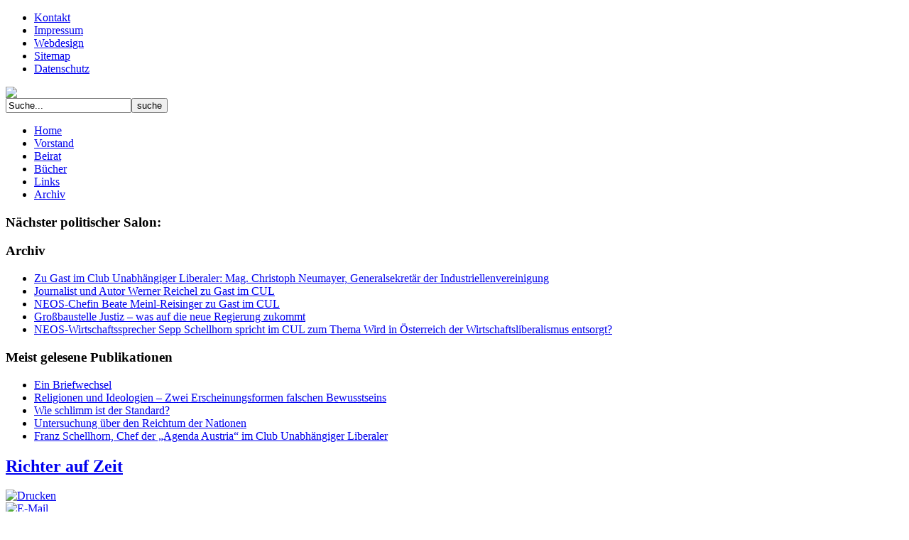

--- FILE ---
content_type: text/html; charset=utf-8
request_url: http://club-unabhaengiger-liberaler.at/index.php/archiv/7-richter-auf-zeit
body_size: 16616
content:
<!DOCTYPE html PUBLIC "-//W3C//DTD XHTML 1.0 Transitional//EN" "http://www.w3.org/TR/xhtml1/DTD/xhtml1-transitional.dtd">
<html xmlns="http://www.w3.org/1999/xhtml" xml:lang="de-de" lang="de-de" dir="ltr">
<head>
<link href='http://fonts.googleapis.com/css?family=Sofia' rel='stylesheet' type='text/css'>
<link href='http://fonts.googleapis.com/css?family=Lusitana' rel='stylesheet' type='text/css'>
  <base href="http://club-unabhaengiger-liberaler.at/index.php/archiv/7-richter-auf-zeit" />
  <meta http-equiv="content-type" content="text/html; charset=utf-8" />
  <meta name="keywords" content="Club, unabhängiger, Liberaler" />
  <meta name="author" content="Mag.Dr. Georg Vetter" />
  <meta name="description" content="Der Club unabhängiger Liberaler vereint Mitglieder aus allen politischen Parteien zur gemeinsamen Pflege und Weiterentwicklung liberaler Werte." />
  <meta name="generator" content="Joomla! - Open Source Content Management" />
  <title>Richter auf Zeit</title>
  <link href="/templates/skyextend-fjt/favicon.ico" rel="shortcut icon" type="image/vnd.microsoft.icon" />
  <link href="http://club-unabhaengiger-liberaler.at/index.php/component/search/?Itemid=103&amp;catid=8&amp;id=7&amp;format=opensearch" rel="search" title="Suchen Club unabhängiger Liberaler" type="application/opensearchdescription+xml" />
  <script src="/media/system/js/mootools-core.js" type="text/javascript"></script>
  <script src="/media/system/js/core.js" type="text/javascript"></script>
  <script src="/media/system/js/caption.js" type="text/javascript"></script>
  <script src="/media/system/js/mootools-more.js" type="text/javascript"></script>
  <script type="text/javascript">
window.addEvent('load', function() {
				new JCaption('img.caption');
			});
  </script>

<!--- This file contains the functions of the template. DO NOT MODIFY IT, otherwise the template will break !---> 
<link rel="stylesheet" href="/templates/skyextend-fjt/css/styles.css" type="text/css" />
<!-- google_analytics.txt -->
<link rel="stylesheet" href="/templates/skyextend-fjt/css/NivooSlider.css" type="text/css" />
<script type="text/javascript" src="/templates/skyextend-fjt/slideshow/NivooSlider.js"></script>
    <script type="text/javascript">
        window.addEvent('domready', function () {
            // initialize Nivoo-Slider
            new NivooSlider($('Slider'), {
				effect: 'random',
				interval: 5000,
				orientation: 'random'
			});
        }); 
    </script>
    <script type="text/javascript">

  var _gaq = _gaq || [];
  _gaq.push(['_setAccount', 'UA-6772049-19']);
  _gaq.push(['_trackPageview']);

  (function() {
    var ga = document.createElement('script'); ga.type = 'text/javascript'; ga.async = true;
    ga.src = ('https:' == document.location.protocol ? 'https://ssl' : 'http://www') + '.google-analytics.com/ga.js';
    var s = document.getElementsByTagName('script')[0]; s.parentNode.insertBefore(ga, s);
  })();

</script>
</head>

<body class="background">
<div id="main">
<div id="header-w">
    	<div id="header">
		<div class="topmenu">
		<div class="topleft"></div><div class="topright">
			
<ul class="menu">
<li class="item-109"><a href="/index.php/kontakt" >Kontakt</a></li><li class="item-110"><a href="/index.php/impressum" >Impressum</a></li><li class="item-111"><a href="/index.php/webdesign" >Webdesign</a></li><li class="item-114"><a href="/index.php/sitemap" >Sitemap</a></li><li class="item-133"><a href="/index.php/datenschutz" >Datenschutz</a></li></ul>

		</div><div class="topright2"></div>
		</div>
        	        
            	<a href="/">
			<img src="/templates/skyextend-fjt/images/logo.png" border="0" class="logo">
			</a>
            		<div class="slogan"></div>
                                     
	</div> 
</div>
<div class="shadow">
<div id="wrapper">
        	<div id="navr">
			<div class="searchbutton"><form action="/index.php/archiv" method="post">
	<div class="search">
		<input name="searchword" id="mod-search-searchword" maxlength="20"  class="searchbox" type="text" size="20" value="Suche..."  onblur="if (this.value=='') this.value='Suche...';" onfocus="if (this.value=='Suche...') this.value='';" /><input type="submit" value="suche" class="button" onclick="this.form.searchword.focus();"/>	<input type="hidden" name="task" value="search" />
	<input type="hidden" name="option" value="com_search" />
	<input type="hidden" name="Itemid" value="103" />
	</div>
</form>
</div>
		<div id="navl">
		<div id="nav">
				<div id="nav-left">
<ul class="menu">
<li class="item-101"><a href="/" >Home</a></li><li class="item-104"><a href="/index.php/vorstand" >Vorstand</a></li><li class="item-105"><a href="/index.php/beirat" >Beirat</a></li><li class="item-129"><a href="/index.php/buecher" >Bücher</a></li><li class="item-131"><a href="/index.php/links" >Links</a></li><li class="item-103 current active"><a href="/index.php/archiv" >Archiv</a></li></ul>
</div>
	<div id="nav-right">
	</div></div></div></div><div id="main-content"><!--link rel="stylesheet" href="/ DOCTYPE html type="text/css" media="screen" PUBLIC "-//W3C//DTD XHTML 1.0 Transitional//EN DOCTYPE html PUBLIC "-//W3C//DTD XHTML 1.0 Transitional//EN type="text/css" media="screen" /><![endif]-->		<div class="clearpad"></div>
	<div id="message">
	    
<div id="system-message-container">
</div>
	</div>    
            <div id="leftbar-w">
    <div id="sidebar">
        	<div class="module">
        <div class="inner">
				<div class="h3c"><div class="h3r"><div class="h3l"><h3 class="module-title">Nächster politischer Salon:</h3></div></div></div>
			    <div class="module-body">
	        <div class="newsflash">
</div>
        </div>
        </div>
	</div>
		<div class="module">
        <div class="inner">
				<div class="h3c"><div class="h3r"><div class="h3l"><h3 class="module-title">Archiv</h3></div></div></div>
			    <div class="module-body">
	        <ul class="latestnews">
	<li>
		<a href="/index.php/archiv/136-zu-gast-im-club-unabhaengiger-liberaler-mag-christoph-neumayer-generalsekretaer-der-industriellenvereinigung">
			Zu Gast im Club Unabhängiger Liberaler:  Mag. Christoph Neumayer, Generalsekretär der Industriellenvereinigung</a>
	</li>
	<li>
		<a href="/index.php/archiv/135-journalist-und-autor-werner-reichel-zu-gast-im-cul">
			Journalist und Autor Werner Reichel zu Gast im CUL</a>
	</li>
	<li>
		<a href="/index.php/archiv/134-neos-chefin-beate-meinl-reisinger-zu-gast-im-cul">
			NEOS-Chefin Beate Meinl-Reisinger zu Gast im CUL</a>
	</li>
	<li>
		<a href="/index.php/archiv/133-grossbaustelle-justiz-was-auf-die-neue-regierung-zukommt">
			Großbaustelle Justiz – was auf die neue Regierung zukommt </a>
	</li>
	<li>
		<a href="/index.php/archiv/132-neos-wirtschaftssprecher-sepp-schellhorn">
			NEOS-Wirtschaftssprecher Sepp Schellhorn spricht im CUL zum Thema Wird in Österreich der Wirtschaftsliberalismus entsorgt?</a>
	</li>
</ul>
        </div>
        </div>
	</div>
		<div class="module">
        <div class="inner">
				<div class="h3c"><div class="h3r"><div class="h3l"><h3 class="module-title">Meist gelesene Publikationen</h3></div></div></div>
			    <div class="module-body">
	        <ul class="mostread">
	<li>
		<a href="/index.php/archiv/56-ein-briefwechsel">
			Ein Briefwechsel</a>
	</li>
	<li>
		<a href="/index.php/archiv/13-religionen-und-ideologien-zwei-erscheinungsformen-falschen-bewusstseins">
			Religionen und Ideologien –  Zwei Erscheinungsformen falschen Bewusstseins</a>
	</li>
	<li>
		<a href="/index.php/archiv/33-wie-schlimm-ist-der-standard">
			Wie schlimm ist der Standard?</a>
	</li>
	<li>
		<a href="/index.php/archiv/61-untersuchung-ueber-den-reichtum-der-nationen">
			Untersuchung über den Reichtum der Nationen</a>
	</li>
	<li>
		<a href="/index.php/archiv/94-franz-schellhorn-chef-der-agenda-austria-im-club-unabhaengiger-liberaler">
			Franz Schellhorn, Chef der „Agenda Austria“ im Club Unabhängiger Liberaler</a>
	</li>
</ul>
        </div>
        </div>
	</div>
	</div>
<!-- MODIFY social buttons here (add yours from addthis.com) -->
<!-- END of social script -->		
</div>
        	
<div id="centercontent_md">
<!-- Slideshow -->
		
<!-- END Slideshow -->
<div class="clearpad">
<div class="item-page">


		<h2 class="item-page-title">
				
				<a href="/index.php/archiv/7-richter-auf-zeit">
						Richter auf Zeit</a>
				
		</h2>



		<div class="buttonheading">
		
				
				<div class="print">
						<a href="/index.php/archiv/7-richter-auf-zeit?tmpl=component&amp;print=1&amp;page=" title="Drucken" onclick="window.open(this.href,'win2','status=no,toolbar=no,scrollbars=yes,titlebar=no,menubar=no,resizable=yes,width=640,height=480,directories=no,location=no'); return false;" rel="nofollow"><img src="/media/system/images/printButton.png" alt="Drucken"  /></a>
				</div>
				

				
				<div class="email">
						<a href="/index.php/component/mailto/?tmpl=component&amp;template=skyextend-fjt&amp;link=757dbe57f832353394df9258b8ed0fa9f00c414b" title="E-Mail" onclick="window.open(this.href,'win2','width=400,height=350,menubar=yes,resizable=yes'); return false;"><img src="/media/system/images/emailButton.png" alt="E-Mail"  /></a>
				</div>
				
				
		
		</div>


	

	




 <div class="iteminfo">





<div class="clr"></div>





	<span class="createdby"> 
		
		

			
				von Mag.Dr. Georg Vetter
			
	</span>
	

 </div>


	
		
	
    
	<div class="pagenavcounter">Seite 1 von 2</div><h3>Ein Beitrag zur Steigerung des Vertrauens in die Justiz und zu mehr Demut beim Umgang mit der Macht</h3>
<p>Jene zehn Sekunden, die der Justizminister über die Aufhebung der Lebenslänglichkeit einer richterlichen Ernennung nachgedacht hat, haben zu überraschend empfindlichen Reaktionen an der Spitze der Richtervertretung geführt. Das Privileg der lebenslangen Arbeitsplatzgarantie zu hinterfragen hieße, an den Grundfesten des Staates zu rütteln. Die Unabhängigkeit der Justiz wackle, Rechtstaat und Demokratie seien in Gefahr. Selbst Peter Michael Lingens forderte im Profil den Bundeskanzler zur Wahrnehmung seiner gedankenpolizeilichen Verantwortung auf.</p>
<p>Denkverbote reizen dazu, sich Gedankenfreiheit zu nehmen. Also denken wir über ohne Tabus über den Beruf des Richters und seine Unabhängigkeit nach.</p>
<p>Zunächst einmal ist festzuhalten, dass sich die österreichischen Richter in ihrer Gesamtheit kaum von anderen Berufsgruppen unterscheiden: Überall gibt es ein paar hervorragende, der Großteil aber entspricht dem Durchschnitt. Das ist genau so wie bei Anwälten, Ärzten oder Computer-Fachleuten. Die Bezahlung der Richter ist allerdings, im Gegensatz zur öffentlichen Meinung, relativ schlecht. Wer mit 26 Jahren heutzutage seinen ersten Posten einnimmt, erhält monatlich netto rund 1.500 Euro. Meist ist dieser erste Job mit der Übernahme einer Abteilung verbunden, in der sich der Vorgänger die letzten Monate nicht gerade überanstrengt hat. Viele Akten sind liegen geblieben, was bedeutet, dass sich der junge Richter in viele, manchmal bereits Jahre anhängige Kausen einzuarbeiten hat. Adäquat ist die Bezahlung keinesfalls, und der Richter sucht nach Ausweichstrategien. Sein Gehalt ist nicht verhandelbar, also wird er zunächst den aufgestauten Aktenberg abarbeiten und sich dann bemühen, den Arbeitsanfall möglichst gering zu halten. Selbst dem größten Idealisten wird es irgendwann zu viel, sich für wenig Geld ständig dem bonum commune hinzugeben. Wer mit seiner juristischen Qualifikation etwas dazu verdienen möchte, wird seine Energie in Tätigkeiten außerhalb des Gerichtssaales stecken – in Rechtskurse, wissenschaftliche Arbeiten oder ähnliches.</p>
<h3>Eigennutz als Triebfeder</h3>
<p>In einer Welt, in der praktisch alle Menschen zu ihrem eigenen Nutzen arbeiten, wäre es utopisch, von Richtern Übermenschliches zu erwarten. Adam Smiths Analyse aus dem Jahr 1776 ist nach wie vor richtig: Jeder denkt in erster Linie an sich selbst und seine Nächsten. Die moderne Volkswirtschaftslehre hat aus dieser Erkenntnis eine ökonomische Analyse der Bürokratie entwickelt, die die Frage zu klären sucht, welche Eigeninteressen ein Staatsdiener verfolgt. Die gleiche Frage kann auch für die Richter gestellt werden. Sie werden danach trachten, die Arbeit möglichst zu minimieren. Lange Verfahren, die in der Öffentlichkeit als Begründung für die Idee der zeitlich beschränkten Ernennung der Richter herhalten müssen, liegen daher keineswegs im Eigeninteresse der Justiz: Richter sind an kurzen Verfahren interessiert, die möglichst ohne begründungspflichtige Urteile enden. Das Abfassen eines Urteiles bedeutet Arbeit – Arbeit, für die der Staat keinen zusätzliche Euro zahlt. Jeder Richter versucht daher, Urteile – Versäumungsurteile ausgenommen – zu vermeiden.</p>
<p>Richter lieben daher strittige Verfahren nicht. Diese bedürfen der ausführlichen inhaltlichen Vorbereitung und allenfalls einer schriftlichen Entscheidung. Richter versuchen daher nachhaltig, die Parteien zu einem Vergleich zu bewegen – was von manchen als sogenannte Vergleichspresserei empfunden wird. Sie führen dabei – zu Recht! – die möglichen Kosten eines Verfahrens ins Treffen und „drohen“ manchmal unverhohlen mit der Bestellung eines – kostenerhöhenden – Sachverständigen. Mehr oder weniger offen gehen manche Richter sogar so weit, die Parteien fühlen, dass sie die Anrufung des Gerichtes nicht besonders schätzen, und es wohl besser sei, sich zu einigen und ohne Richter auszukommen. Nach der ausführlichen Darlegung aller Risiken der jeweiligen Prozessstandpunkte verlieren die Parteien nicht selten alle Illusionen hinsichtlich eines Zusammenhangs zwischen Justiz und Gerechtigkeit und beugen sich der ökonomischen Rechtswirklichkeit durch Eingehen von Kompromissen. Verärgern möchte man den Richter ja auch nicht. Die allgemeine Frage des Richters, ob denn prinzipiell ein Vergleich denkbar sein, darf daher niemals, auch bei absoluter Siegessicherheit, mit Nein beantwortet werden. Spätestens dann müsste man sich belehren lassen, dass auch der sicherst scheinende Prozeß verloren gehen kann. Was natürlich ebenfalls richtig ist: Zeugen können vergessen oder unauffindbar sein, Dokumente in Verstoß geraten, die Rechtslage kann sich ändern, der Gegner insolvent werden. Richter sind ganz normale Menschen, die sich emotional vereinnahmen lassen. Ein Appell an höhere Prinzipien der Gerechtigkeit wäre völlig fehl am Platze. Die Blindheit der Justiz ist gewünscht, weil sie für Unparteilichkeit steht. Sie ist aber auch ein Risiko, weil sie zu unverstandenen Urteilen, ja zu Ablehnung und Haß führen kann.</p>
<p>Sollte sich ein Richter bei den Vergleichsgesprächen zu weit vorwagen und sich präjudizieren, darf man sich auch nicht der Illusion hingeben, dass ein Ablehnungsantrag wegen Befangenheit einen Sinn machen könnte. Ablehnungsanträge machen zunächst einem anderen Richter Arbeit, nämlich jenem, der über den Ablehnungsantrag entscheiden muß. Dieser kann dem Antrag Folge geben – oder nicht. Gibt er ihm nicht Folge, was meistens der Fall ist, wird sich der erfolglos abgelehnte Richter nicht gerade freuen. Ist der Ablehnungsantrag hingegen erfolgreich, verärgert man jenen Richter, der den Fall nun zu entscheiden hat – und mit unerwarteter Mehrarbeit belastet wird. Ablehnungsanträge sind daher meistens kontraproduktiv.</p>
<div class="pagination"><div class="pagination"><span>&laquo;</span><span>Start</span><span>Zurück</span><strong><span>1</span></strong><strong><a href="/index.php/archiv/7-richter-auf-zeit?start=1" title="2">2</a></strong><a href="/index.php/archiv/7-richter-auf-zeit?start=1" title="Weiter">Weiter</a><a href="/index.php/archiv/7-richter-auf-zeit?start=1" title="Ende">Ende</a><span>&raquo;</span></div></div>

	
</div> </div></div>	
    <div class="clr"></div>
        </div>   		
        </div>     
		<div id="user-bottom">
<div class="user1"></div>
<div class="user2"></div>
<div class="user3"></div>
</div>

<div id="bottom">
            <div class="tg">
             Wednesday the 21st. 
<!-- Link protected by copyright law. DO NOT REMOVE! --><a href="http://www.freshjoomlatemplates.com/" title="2.5 joomla templates" target="_blank">Joomla 2.5 templates</a>. 
</div></div></div></div>
<div class="back-bottom"><!--shadow top--></div>
</div>
</div>
</body>
</html>